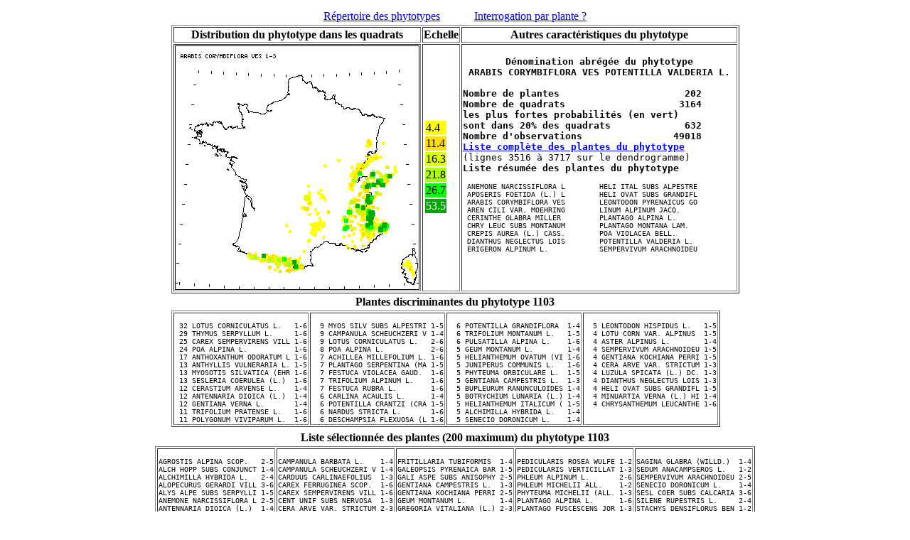

--- FILE ---
content_type: text/html
request_url: https://sophy.tela-botanica.org/phytons/PH1103.html
body_size: 2863
content:
 <HTML>
 <BODY LINK="#0000ff" VLINK="#800080" BACKGROUND="Image8.jpg">
 <CENTER><TABLE><TR><TD>
 <CENTER><TABLE><TR><TD>
 <A HREF="LISPLNIV.htm">R&eacute;pertoire des phytotypes</A></TD><TD>
 &nbsp;&nbsp;&nbsp;&nbsp;&nbsp;&nbsp;&nbsp;&nbsp;&nbsp;&nbsp;</TD><TD>
 <A href="Bilanflo.htm">Interrogation par plante ?</A>
 </TD></TR></TABLE></CENTER>
 <CENTER><TABLE border=1><TR><TD><CENTER>
 <B>Distribution du phytotype dans les quadrats</B><br>
 </CENTER></TD><TD><CENTER>
 <B>Echelle</B>
 </CENTER></TD><TD><CENTER>
 <B>Autres caract&eacute;ristiques du phytotype</B></CENTER></TD>
 </TR><TR><TD><CENTER>
 <IMG ALIGN=BOTTOM SRC="P1103.GIF">
 </CENTER></TD>
 <TD>
 <TABLE><TR>
 <TD BGCOLOR="#FFFF00">
  4.4
 </TD></TR><TR>
 <TD BGCOLOR="#FFDD00">
 11.4
 </TD></TR><TR>
 <TD BGCOLOR="#DDFF08">
 16.3
 </TD></TR><TR>
 <TD BGCOLOR="#AAFF08">
 21.8
 </TD></TR><TR>
 <TD BGCOLOR="#00FF00">
 26.7
 </TD></TR><TR>
 <TD BGCOLOR="#00AA00"><FONT COLOR="#FFFFFF">
 53.5
 </FONT></TD></TR><TR>
 </TD></CENTER></TR></TABLE></TD>
 <TD valign=top><FONT FACE="#COURIER" SIZE=3><PRE><CENTER>
<A><B>D&eacute;nomination abr&eacute;g&eacute;e du phytotype
 ARABIS CORYMBIFLORA VES POTENTILLA VALDERIA L. </B></A></CENTER><B>
Nombre de plantes                      202
Nombre de quadrats                    3164
les plus fortes probabilit&eacute;s (en vert)
sont dans 20% des quadrats             632
Nombre d'observations                49018</B>
<A HREF="LI1103.html"><B>Liste compl&egrave;te des plantes du phytotype</B></A>
(lignes 3516 &agrave; 3717 sur le dendrogramme)
<A><B>Liste r&eacute;sum&eacute;e des plantes du phytotype</B></A>
</PRE></FONT><FONT FACE="#COURIER" SIZE=2><PRE>
 ANEMONE NARCISSIFLORA L        HELI ITAL SUBS ALPESTRE    
 APOSERIS FOETIDA (L.) L        HELI OVAT SUBS GRANDIFL    
 ARABIS CORYMBIFLORA VES        LEONTODON PYRENAICUS GO    
 AREN CILI VAR. MOEHRING        LINUM ALPINUM JACQ.        
 CERINTHE GLABRA MILLER         PLANTAGO ALPINA L.         
 CHRY LEUC SUBS MONTANUM        PLANTAGO MONTANA LAM.      
 CREPIS AUREA (L.) CASS.        POA VIOLACEA BELL.         
 DIANTHUS NEGLECTUS LOIS        POTENTILLA VALDERIA L.     
 ERIGERON ALPINUM L.            SEMPERVIVUM ARACHNOIDEU    
</PRE></FONT></TD></TR></TABLE></CENTER>
<center><table><tr><TD><A><B>Plantes discriminantes du phytotype 1103</B></A>
</TD></TR></TABLE></CENTER><TABLE BORDER=1><TR>
<TD valign=top><PRE><FONT FACE="#COURIER" SIZE=2>
<A> 32 LOTUS CORNICULATUS L.   1-6</A>
<A> 29 THYMUS SERPYLLUM L.     1-6</A>
<A> 25 CAREX SEMPERVIRENS VILL 1-6</A>
<A> 24 POA ALPINA L.           1-6</A>
<A> 17 ANTHOXANTHUM ODORATUM L 1-6</A>
<A> 13 ANTHYLLIS VULNERARIA L. 1-5</A>
<A> 13 MYOSOTIS SILVATICA (EHR 1-6</A>
<A> 13 SESLERIA COERULEA (L.)  1-6</A>
<A> 12 CERASTIUM ARVENSE L.    1-4</A>
<A> 12 ANTENNARIA DIOICA (L.)  1-4</A>
<A> 12 GENTIANA VERNA L.       1-4</A>
<A> 11 TRIFOLIUM PRATENSE L.   1-6</A>
<A> 11 POLYGONUM VIVIPARUM L.  1-6</A>
</FONT></PRE></TD>
<TD valign=top><PRE><FONT FACE="#COURIER" SIZE=2>
<A>  9 MYOS SILV SUBS ALPESTRI 1-5</A>
<A>  9 CAMPANULA SCHEUCHZERI V 1-4</A>
<A>  9 LOTUS CORNICULATUS L.   2-6</A>
<A>  8 POA ALPINA L.           2-6</A>
<A>  7 ACHILLEA MILLEFOLIUM L. 1-6</A>
<A>  7 PLANTAGO SERPENTINA (MA 1-5</A>
<A>  7 FESTUCA VIOLACEA GAUD.  1-6</A>
<A>  7 TRIFOLIUM ALPINUM L.    1-6</A>
<A>  7 FESTUCA RUBRA L.        1-6</A>
<A>  6 CARLINA ACAULIS L.      1-4</A>
<A>  6 POTENTILLA CRANTZI (CRA 1-5</A>
<A>  6 NARDUS STRICTA L.       1-6</A>
<A>  6 DESCHAMPSIA FLEXUOSA (L 1-6</A>
</FONT></PRE></TD>
<TD valign=top><PRE><FONT FACE="#COURIER" SIZE=2>
<A>  6 POTENTILLA GRANDIFLORA  1-4</A>
<A>  6 TRIFOLIUM MONTANUM L.   1-5</A>
<A>  6 PULSATILLA ALPINA L.    1-6</A>
<A>  5 GEUM MONTANUM L.        1-4</A>
<A>  5 HELIANTHEMUM OVATUM (VI 1-6</A>
<A>  5 JUNIPERUS COMMUNIS L.   1-6</A>
<A>  5 PHYTEUMA ORBICULARE L.  1-5</A>
<A>  5 GENTIANA CAMPESTRIS L.  1-3</A>
<A>  5 BUPLEURUM RANUNCULOIDES 1-4</A>
<A>  5 BOTRYCHIUM LUNARIA (L.) 1-4</A>
<A>  5 HELIANTHEMUM ITALICUM ( 1-5</A>
<A>  5 ALCHIMILLA HYBRIDA L.   1-4</A>
<A>  5 SENECIO DORONICUM L.    1-4</A>
</FONT></PRE></TD>
<TD valign=top><PRE><FONT FACE="#COURIER" SIZE=2>
<A>  5 LEONTODON HISPIDUS L.   1-5</A>
<A>  4 LOTU CORN VAR. ALPINUS  1-5</A>
<A>  4 ASTER ALPINUS L.        1-4</A>
<A>  4 SEMPERVIVUM ARACHNOIDEU 1-5</A>
<A>  4 GENTIANA KOCHIANA PERRI 1-5</A>
<A>  4 CERA ARVE VAR. STRICTUM 1-3</A>
<A>  4 LUZULA SPICATA (L.) DC. 1-3</A>
<A>  4 DIANTHUS NEGLECTUS LOIS 1-3</A>
<A>  4 HELI OVAT SUBS GRANDIFL 1-5</A>
<A>  4 MINUARTIA VERNA (L.) HI 1-4</A>
<A>  4 CHRYSANTHEMUM LEUCANTHE 1-6</A>
</FONT></PRE></TD>
</TR></TABLE></CENTER></TABLE>
<center><table><tr><TD><A><B>Liste s&eacute;lectionn&eacute;e des plantes (200 maximum) du phytotype 1103</B></A>
</TD></TR></TABLE></CENTER><TABLE BORDER=1><TR>
<TD valign=top><PRE><FONT FACE="#COURIER" SIZE=2>
<A>AGROSTIS ALPINA SCOP.   2-5</A>
<A>ALCH HOPP SUBS CONJUNCT 1-4</A>
<A>ALCHIMILLA HYBRIDA L.   2-4</A>
<A>ALOPECURUS GERARDI VILL 3-6</A>
<A>ALYS ALPE SUBS SERPYLLI 1-5</A>
<A>ANEMONE NARCISSIFLORA L 2-5</A>
<A>ANTENNARIA DIOICA (L.)  1-4</A>
<A>ANTH MONT SUBS SAXATILI 1-4</A>
<A>ANTH VULN SUBS ALPESTRI 2-4</A>
<A>APOSERIS FOETIDA (L.) L 1-4</A>
<A>ARABIS CORYMBIFLORA VES 1-3</A>
<A>ARENARIA CILIATA L.     1-5</A>
<A>ASTER ALPINUS L.        2-4</A>
<A>ASTRAGALUS ALPINUS L.   1-4</A>
<A>ASTRAGALUS AUSTRALIS (L 1-3</A>
<A>ASTRAGALUS CAMPESTRIS L 1-5</A>
<A>ASTRAGALUS DANICUS RETZ 1-3</A>
<A>ASTRAGALUS FRIGIDUS (L. 1-3</A>
<A>ASTRAGALUS TRIFLORUS (H 2-4</A>
<A>BUPLEURUM RANUNCULOIDES 2-4</A>
<A>CALAMINTHA ALPINA (L.)  2-5</A>
</FONT></PRE></TD>
<TD valign=top><PRE><FONT FACE="#COURIER" SIZE=2>
<A>CAMPANULA BARBATA L.    1-4</A>
<A>CAMPANULA SCHEUCHZERI V 1-4</A>
<A>CARDUUS CARLINAEFOLIUS  1-3</A>
<A>CAREX FERRUGINEA SCOP.  1-6</A>
<A>CAREX SEMPERVIRENS VILL 1-6</A>
<A>CENT UNIF SUBS NERVOSA  1-3</A>
<A>CERA ARVE VAR. STRICTUM 2-3</A>
<A>CERINTHE GLABRA MILLER  1-3</A>
<A>CERINTHE MINOR L.       1-2</A>
<A>COELOGLOSSUM VIRIDE (L. 1-2</A>
<A>CROCUS NUDIFLORUS SM.   1-4</A>
<A>CROCUS VERNUS (L.) WULF 1-5</A>
<A>DIAN CART SUBS VAGINATU 1-3</A>
<A>DIANTHUS NEGLECTUS LOIS 1-3</A>
<A>DRABA AIZOIDES L.       1-3</A>
<A>ERIGERON ATTICUM VILL.  1-2</A>
<A>EUPHRASIA ALPINA LAM.   2-5</A>
<A>FEST VARI VAR. SCABRICU 1-5</A>
<A>FESTUCA SPADICEA L.     5-6</A>
<A>FESTUCA VARIA (HAENCKE) 3-6</A>
<A>FESTUCA VIOLACEA GAUD.  3-6</A>
</FONT></PRE></TD>
<TD valign=top><PRE><FONT FACE="#COURIER" SIZE=2>
<A>FRITILLARIA TUBIFORMIS  1-4</A>
<A>GALEOPSIS PYRENAICA BAR 1-5</A>
<A>GALI ASPE SUBS ANISOPHY 2-5</A>
<A>GENTIANA CAMPESTRIS L.  1-3</A>
<A>GENTIANA KOCHIANA PERRI 2-5</A>
<A>GEUM MONTANUM L.        1-4</A>
<A>GREGORIA VITALIANA (L.) 2-3</A>
<A>HELI ITAL SUBS ALPESTRE 1-5</A>
<A>HELI OVAT SUBS GRANDIFL 3-5</A>
<A>HIERACIUM VILLOSUM L.   1-4</A>
<A>LEONTODON PYRENAICUS GO 2-6</A>
<A>LIGUSTICUM MUTELLINA (L 2-5</A>
<A>LINUM ALPINUM JACQ.     1-5</A>
<A>LOTU CORN VAR. ALPINUS  1-5</A>
<A>MINUARTIA VERNA (L.) HI 2-4</A>
<A>MYOS SILV SUBS ALPESTRI 1-5</A>
<A>MYOS SILV SUBS ALPESTRI 2-5</A>
<A>MYOSOTIS SILVATICA (EHR 1-6</A>
<A>NIGRITELLA NIGRA (L.) R 1-4</A>
<A>PEDICULARIS FOLIOSA L.  1-4</A>
<A>PEDICULARIS GYROFLEXA V 1-4</A>
</FONT></PRE></TD>
<TD valign=top><PRE><FONT FACE="#COURIER" SIZE=2>
<A>PEDICULARIS ROSEA WULFE 1-2</A>
<A>PEDICULARIS VERTICILLAT 1-3</A>
<A>PHLEUM ALPINUM L.       2-6</A>
<A>PHLEUM MICHELII ALL.    1-2</A>
<A>PHYTEUMA MICHELII (ALL. 1-3</A>
<A>PLANTAGO ALPINA L.      1-6</A>
<A>PLANTAGO FUSCESCENS JOR 1-3</A>
<A>PLANTAGO MONTANA LAM.   2-4</A>
<A>PLANTAGO SERPENTINA (MA 1-5</A>
<A>POA ALPINA L.           1-6</A>
<A>POA VIOLACEA BELL.      3-6</A>
<A>POLYGONUM VIVIPARUM L.  1-6</A>
<A>POTENTILLA AUREA L.     2-4</A>
<A>POTENTILLA CRANTZI (CRA 2-5</A>
<A>POTENTILLA GRANDIFLORA  1-4</A>
<A>PULM ANGU SUBS AZUREA B 1-3</A>
<A>PULS ALPI SUBS SULPHURE 1-6</A>
<A>PULSATILLA ALPINA L.    1-6</A>
<A>RANUNCULUS GERANIIFOLIU 2-5</A>
<A>RANUNCULUS PYRENAEUS L. 3-6</A>
<A>RHODODENDRON HIRSUTUM L 1-4</A>
</FONT></PRE></TD>
<TD valign=top><PRE><FONT FACE="#COURIER" SIZE=2>
<A>SAGINA GLABRA (WILLD.)  1-4</A>
<A>SEDUM ANACAMPSEROS L.   1-2</A>
<A>SEMPERVIVUM ARACHNOIDEU 2-5</A>
<A>SENECIO DORONICUM L.    1-4</A>
<A>SESL COER SUBS CALCARIA 3-6</A>
<A>SILENE RUPESTRIS L.     2-4</A>
<A>STACHYS DENSIFLORUS BEN 1-2</A>
<A>THESIUM ALPINUM L.      1-4</A>
<A>THLASPI ALPINUM CRANTZ  1-2</A>
<A>TRIFOLIUM ALPINUM L.    3-6</A>
<A>TRIFOLIUM BADIUM SCHREB 2-4</A>
<A>TRIFOLIUM THALII VILL.  2-6</A>
<A>VERO FRUT SUBS FRUTICAN 1-3</A>
<A>VERONICA ALLIONEI VILL. 1-4</A>
<A>VERONICA APHYLLA L.     1-4</A>
<A>VERONICA FRUTICULOSA L. 2-5</A>
<A>VIOLA CALCARATA L.      1-4</A>
</FONT></PRE></TD>
</TR></TABLE></CENTER></TABLE>
 </CENTER></TD>
 </TR></TABLE></CENTER>
 </TD></TR></TABLE></CENTER>
 </BODY>
 
<!-- Mirrored from jupiter.u-3mrs.fr/~msc41www/phytons/PH1103.HTM by HTTrack Website Copier/3.x [XR&CO'2002], Wed, 20 Nov 2002 18:41:57 GMT -->
</HTML>
